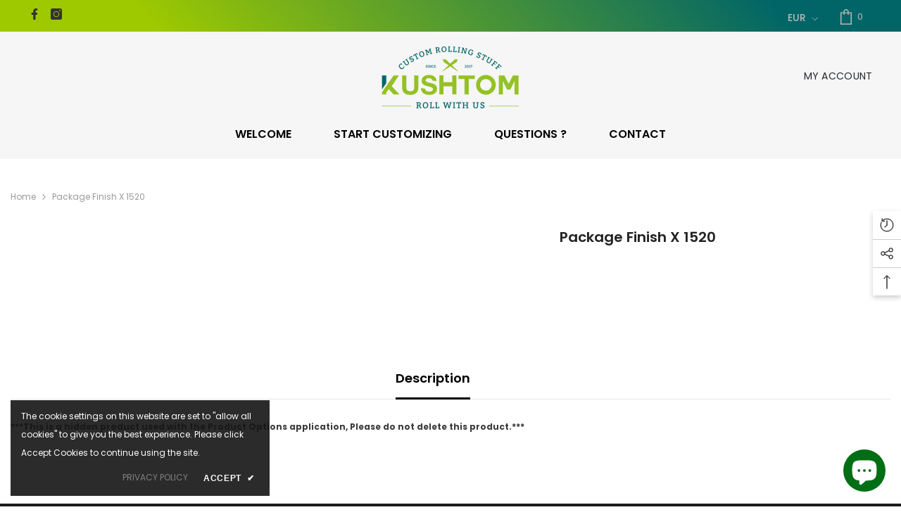

--- FILE ---
content_type: text/css
request_url: https://kushtom.com/cdn/shop/t/31/assets/custom.css?v=38094234461858388601678190278
body_size: -357
content:
.halo-text-format .banner-item{align-items:center;margin-bottom:40px}.halo-text-format .banner-item .banner-image{width:50%}.halo-text-format .banner-item .content{width:50%;padding:20px 7%;text-align:center}.halo-text-format .banner-item .content p{line-height:26px;max-width:940px}.halo-text-format .flex-row-reverse{-webkit-box-orient:horizontal!important;-webkit-box-direction:reverse!important;-ms-flex-direction:row-reverse!important;flex-direction:row-reverse!important}.halo-text-format table td{border-bottom:1px solid #ebebeb;padding:9px 15px}.halo-text-format table tr{background:transparent!important}.halo-text-format .rte-bottom .quote{padding:45px 0 40px;margin-bottom:80px;border:1px solid #eaeaea;text-align:center}.halo-text-format .rte-bottom .gallery{display:flex;-ms-flex-wrap:wrap;flex-wrap:wrap}.halo-text-format .rte-bottom .gallery img{-webkit-box-flex:0;-ms-flex:0 0 50%;flex:0 0 50%;max-width:50%;object-fit:cover}@media (max-width: 767px){.halo-text-format .banner-item .banner-image{width:100%;padding-right:10px}.halo-text-format .banner-item .content{width:100%;padding:20px 7%;text-align:center}}.halo-text-format table td img{height:auto;border:none}
/*# sourceMappingURL=/cdn/shop/t/31/assets/custom.css.map?v=38094234461858388601678190278 */


--- FILE ---
content_type: text/css
request_url: https://cdn.shopify.com/extensions/8e3b7d68-4d99-4dc2-baf2-2773cbed604f/yanet-faq-page-product-faqs-20/assets/image-gallery.css
body_size: 916
content:
.help__desk-submit{
  display: flex;
  justify-content: center;
  align-items: center;
  padding: 10px 16px;
  border-radius: 4px;
  border: none;
  font-size: 16px;
  cursor: pointer;
  line-height: 1.5;
}
.help__desk-submit:hover, .help__desk-button:hover{
  opacity: .9;
}

.help__desk-open-icon{            
  animation-duration: 4s;
  animation-iteration-count:infinite; 
}
@keyframes example {
  0%   {transform: rotateY(0deg)}
  100%  {transform: rotateY(360deg)}
}

.help__desk-header{
  display: flex;
  align-items: flex-start;
  justify-content: space-between;
  padding: 16px;
  font-weight: 700;
  z-index: 2;
  font-size: 16px;
  color: #fff;
  padding: 20px 30px;
  margin: 20px;
}
.help__desk-loader{
  padding-left: 4px;
}
.help__desk-footer{
  display: flex;
  justify-content: space-between;
  align-items: center;
  padding-bottom: 16px;
  background-color: #f8f8f8;
}

.help__desk-contact-more {
  margin-bottom: 12px;
}
.help__desk-question{
  margin-top: 12px;
}

.help__desk-contact{
  margin-top: 6px;
}

.help__desk-component{
  display: flex;
  flex-direction: column;
  position: relative;
  z-index: 2;
  border: 1px solid #dee2e6; 
  border-radius: 6px; 
  background-color: #fff; 
  box-shadow: 1px 1px 8px #ccc;
  margin-bottom: 16px;
}

.help__desk-scroll::-webkit-scrollbar{
    width: 5px;
}

.help__desk-scroll::-webkit-scrollbar-thumb{
  background-color: gray;	
  border-radius: 5px;
}
.help__desk-faq-component,
.faq-category-component,
.help__desk-category-component{
  color: white; 
  display: flex; 
  align-items: center; 
  padding: 16px; 
  justify-content:space-between
}
.help__desk-scroll::-webkit-scrollbar-track {
  -webkit-box-shadow: inset 0 0 6px rgba(0,0,0,0.3);
  background-color: #F5F5F5;
}
.help__desk-icon:hover{
  border: 1px solid #ccc;
  border-radius: 4px;
}
.help__desk-text{
  transform: rotate(-90deg);
  white-space: nowrap;
}
.help__desk-hi{
  font-size: 30px;
  text-align: start;
  margin: 0;
}

.help__desk-height{
  max-height: 600px; 
  overflow-y: auto;
  overflow-x: hidden;
}
.help__desk-faq--main{
  height: 600px;
  background-color: white; 
  position:relative; 
  padding-bottom: 1px; 
  border-radius: 6px;
}

.help__desk-container{
  display: none;
  position: fixed;
  bottom: 100px;
  width: 370px;
  border-radius: 10px 0 0 10px;
  background-color: white;
  z-index: 9999999999;
  background-color: #f8f8f8;
  border: 1px solid #dee2e6;
  border-radius: 10px;
  overflow: hidden;
}
.help__desk-search-main{
  display: flex; 
  align-items:center; 
  justify-content:space-between;
  border: 1px solid #ccc; 
  border-radius: 20px; 
  overflow: hidden; 
  height: 36px
}
.help__desk-list-faq,
.help__desk-list-category{
  overflow-y: auto;
  overflow-x: hidden;
  margin-bottom: 8px;
  max-height: 190px;
}
.help__desk-search-input{
  display: flex; 
  border: none; 
  outline: none;
  font-size: 16px;
  flex: 1;
  outline: none;
  border: none;
  height: 36px;
  box-shadow: none;
} 
.help__desk-search{
  padding-top: 16px
}
.help__desk-item-category {
  cursor: pointer;
  font-size: 13px;
  display: flex; 
  align-items:center; 
  justify-content:space-between;
  padding: 8px 24px;
  border-bottom: 1px solid #dee2e6;
  font-weight: 700;
}
.help__desk-faq-title{
  word-break:break-all; 
  font-weight: 400; 
  color: #000
}
.feature-faq-category-item{
  display: flex;
  justify-content: space-between;
  align-items: center;
}
.help__desk-item {
  cursor: pointer;
  font-size: 13px;
  display: flex; 
  align-items:center; 
  justify-content:space-between;
  padding: 8px 24px;
}
.help__desk-faq-height{
  padding: 16px 0; 
  overflow-x: hidden; 
  overflow-y: auto; 
  max-height: 525px
}
.help__desk-item:hover,
.feature-faq-hover:hover,
.help__desk-item-category:hover{
  background-color: #e9edf1;
}
.help__desk-background{
  border-radius: 0 0 26% 26%; 
  min-height: 200px;
  position: relative;
  z-index: 2;
}
.custom-scroll::-webkit-scrollbar{
  width: 5px;
  background-color: #F5F5F5;
}
  
.custom-scroll::-webkit-scrollbar-thumb {
  background-color: gray;	
  border-radius: 5px;
}

.help__desk-textarea{
  padding: 8px;
  max-width: 100%;
  min-width: 100%;
  min-height: 120px;
  max-height: 200px;
  border: 1px solid #ccc;
  border-radius: 4px;
  outline: none;
  font-size: 16px;
  font-family: inherit;
  line-height: 1.5;
  box-shadow: none;
}
.help__desk-info{
  border: 1px solid #ccc;
  border-radius: 4px;
}
.help__desk-input{
  width: 100%;
  padding: 8px; 
  border-radius: 4px; 
  outline: none; 
  border: none; 
  font-size: 16px;
  font-family: inherit;
  line-height: 1.5;
  box-shadow: none;
}
.help__desk-icon{
  height: 40px;
  width: 40px;
  cursor: pointer;
  display: flex;
}
.help__desk{
  font-size: 16px;
  z-index: 999999999999;
}
.help__desk-body{
  padding: 16px 16px 0 16px;
  background-color: #f8f8f8;
}
.help__desk-button{
  display: flex;
  align-items:center;
  justify-content: center;
  width: 60px; 
  height: 60px;
  border-radius: 50%; 
  cursor:pointer;
  position:fixed; 
  bottom: 20px; 
  z-index: 999999999999;
}
.send_faq-contact-link{
  padding: 8px; 
  border-radius: 4px;
  display: flex; 
  justify-content: center; 
  align-items: center;
  margin-left: 28px;
}
.help__desk-label{
  margin-bottom: 4px;
  font-weight: 700;
  color: #5c6282;
  text-align: start;
}
@media only screen and (max-height: 730px) {
  .help__desk-height,
  .help__desk-faq--main{
    height: calc(100vh - 130px); 
  }
  .help__desk-faq-height{
    height: calc(100vh - 203px); 
  }
}
@media only screen and (max-height: 630px) {
  .help__desk-container{
    bottom: 0;
  }
  .help__desk-height,
  .help__desk-faq--main{
    height: calc(100vh - 30px); 
  }
  .help__desk-faq-height{
    height: calc(100vh - 103px); 
  }
}
@media only screen and (max-width: 500px) {
  .help__desk-container{
    display: none;
    border: 1px solid #ccc;
    border-radius: 10px;
    background-color: white;
    /* <% if (messagesSetting.aligment_faq_messages === 'left') { %>
        left: 0;
    <% } %>
    <% if (messagesSetting.aligment_faq_messages === 'right') { %>
        right: 0;
    <% } %>     */
    overflow-y: auto;
    bottom: 0;
    border: 1px solid #ccc;
    border-radius: 6px;
    background-color: white;
  }
}
@media only screen and (max-width: 400px) {
  .help__desk-container{
    width: 100vw;
    left: 0;
    right: 0;
  }
}


--- FILE ---
content_type: text/css
request_url: https://kushtom.com/cdn/shop/t/31/assets/component-header-10.css?v=27757489005518422051678190186
body_size: 2191
content:
.announcement-bar [data-announcement-bar] .slick-arrow svg{width:10px;height:10px}.announcement-bar .slick-slider .announcement-bar__message{font-weight:var(--font-weight-medium)}#shopify-section-header-10{position:relative;z-index:3;will-change:transform;pointer-events:none}#shopify-section-header-10 .header-10{pointer-events:auto}#shopify-section-header-10.animate{transition:transform .15s ease-out}.header-top{padding-top:0;padding-bottom:0;height:45px}.header-bottom,.header-middle{display:none}.header-top--wrapper{display:flex;flex-wrap:nowrap;align-items:center;justify-content:space-between}.header-10 .search_details{position:relative}.header-bottom>.container{display:flex;justify-content:space-between!important;align-items:center!important}.header-bottom--wrapper{display:flex;justify-content:space-between;align-items:center}.header-bottom .main-menu{padding-bottom:4px}.header-bottom .main-menu .menu-lv-1>.list-menu--disclosure{top:calc(100% + 5px)}.header-bottom .main-menu .menu-lv-1>.list-menu--disclosure:before{content:"";position:absolute;width:100%;height:5px;background:transparent;top:-5px;left:0}.header-bottom--wrapper .menu-lv-1__action{padding-top:0}.menu-lv-1 .label{line-height:15px;height:15px;padding:0 4px;border-radius:2px;min-width:26px}.menu-lv-1>a>.label{top:-16px}.menu-lv-1 .label:before{display:none}.announcement-bar__message .message a{margin-left:5px;margin-right:5px;text-decoration:underline;text-underline-offset:.1em;text-decoration-color:#95b4bb}.productView-groupTop .productView-share.style-2 .share-button__button{padding:14px 0 8px 15px!important}.facets__price--slider .facets__price--box .form-field{width:41%}.bottom-bar--list .cart-count-bubble{top:4px!important;right:6px!important}.product-item .wrapper-item-size{bottom:0}@media (max-width: 1300px){.body-boxed .header-top--wrapper .quickSearchResultsWrap{width:auto}.header-top--wrapper .quickSearchResultsWrap{width:558px}}@media (max-width: 1024px){#shopify-section-header-10 .header-wrapper{height:auto!important}.header__icon--cart .cart-count-bubble{top:-10px}.site-nav-mobile .dropdown-language .localization-form .disclosure__link .text,.site-nav-mobile .dropdown-currency .currency-block .dropdown-item .text{color:var(--color-link)}.site-nav-mobile.nav-account .customer-links{display:none}.halo-currency .currency-menu .dropdown-item .text:hover:before,.halo-currency .currency-menu .dropdown-item.active .text:before{bottom:5px}.dropdown-language .localization-form .disclosure__link.disclosure__link--active,.dropdown-language .localization-form .disclosure__link:hover{text-underline-offset:3px}.sections-slide-show+.sections-brand-slider .slick-arrow{top:calc(50% - 35px)}.body-boxed .sections-slide-show+.sections-brand-slider .slick-arrow{top:calc(50% - 10px)}.slideshow-wrapper .slide-content .slide-heading{margin-bottom:14px!important}.product-card-layout-01 .product-item.enable_background_button_card .card-action{padding-top:5px!important;padding-bottom:10px!important}.product-card-layout-01 .card-action .variants-popup{bottom:10px!important}}@media (max-width: 551px){.announcement-bar__message .message{padding:5px 0}.announcement-bar__message .message span img{margin-right:15px}.announcement-bar__message .message,.announcement-bar__message .message a,.announcement-bar__message p{font-size:12px!important;font-weight:var(--font-weight-normal)}.announcement-bar__message .message .btn{display:none}.announcement-bar .announcement-close{top:19px}.body-boxed .halo-block-header{margin:0 0 20px}}@media (max-width: 380px){.announcement-bar__message .message,.announcement-bar__message p{min-height:54px}}@media (min-width: 1025px){.header-top .list-social{padding-top:6px}.header-top .list-social__link{padding:0;background:none}.header-top .list-social__link .icon{width:16px;height:16px}.header-top .list-social__link:hover .icon{transform:scale(1.2)}.header-top .list-social__item{margin-bottom:0}.header-top .list-social__link:before{display:none}.top-language-currency{position:relative;cursor:pointer}.top-language-currency .halo-top-currency,.top-language-currency .halo-top-language{pointer-events:none}.top-language-currency .dropdown-language,.top-language-currency .dropdown-currency{pointer-events:auto}.header-10 .halo-top-language .disclosure__button .text-language+svg,.header-10 .halo-top-currency .currency-dropdown .dropdown-label .icon{display:none}.header-top--right .header-language_currency{height:45px;min-width:135px;padding:10px 12px;vertical-align:middle;margin-right:5px;display:inline-block}.header-10 .top-language-currency .halo-top-language:before{position:absolute;content:"";top:5px;right:-6px;width:1px;height:14px;opacity:.2}.halo-top-language .icon,.halo-top-language .icon svg{width:22px;height:22px}.halo-top-language .text{font-weight:var(--font-body-weight);padding-left:3px}.halo-top-currency .dropdown-label .text{min-width:33px;display:inline-block;text-align:center}.halo-top-currency .dropdown-label>.text,.halo-top-language .text-language{padding-top:1px}.halo-top-language .disclosure__button{padding-right:0;padding-left:0}.header-10 .header-language_currency .top-language-currency .dropdown-language{right:auto;left:-12px}.header-10 .header-language_currency .top-language-currency .dropdown-currency{right:auto;left:26px}.header-10 .header-language_currency .top-language-currency.show .dropdown-language,.header-10 .header-language_currency .top-language-currency.show .dropdown-currency{opacity:1;visibility:visible;z-index:9}.header-10 .header-language_currency .top-language-currency.show .dropdown-language{top:calc(100% + 12px)}.header-10 .header-language_currency .top-language-currency.show .dropdown-currency{top:calc(100% + 13px)}.header__icon--cart .cart-count-bubble{line-height:24px;min-width:unset;min-height:24px;border-radius:0;background:none;position:relative;margin:0 0 0 5px}.header-top--wrapper .header-top--right .header__icon{text-align:center;min-width:60px;height:45px;padding:10px 13px 10px 12px;display:inline-block}.header__icon--cart .icon{width:22px;height:22px;margin:0;position:relative}.header-10 .header-bottom>.container{position:static}.header-10 .menu-dropdown{box-shadow:inset 0 2px 3px #eaeaea}.megamenu_style_3 .menu-dropdown__wrapper{width:100%}.megamenu_style_1 .menu-dropdown__column,.megamenu_style_2 .menu-dropdown__column{-webkit-box-flex:0;-ms-flex:0 0 66%;flex:0 0 66%;max-width:66%}.megamenu_style_1 .menu-dropdown__banner,.megamenu_style_2 .menu-dropdown__banner{-webkit-box-flex:0;-ms-flex:0 0 34%;flex:0 0 34%;max-width:34%}.megamenu_style_1 .menu-dropdown__column.column-full,.megamenu_style_2 .menu-dropdown__column.column-full{-webkit-box-flex:0;-ms-flex:0 0 100%;flex:0 0 100%;max-width:100%}.header-10 .site-nav-title{display:inline-block}.header-10 .megamenu_style_4 .wrapper-colunm-menu .col-left .site-nav-title a{margin-bottom:9px}.header-10 .megamenu_style_5 .card-swatch .swatch{text-align:left}.main-menu .card-action>.variants>.button{bottom:unset!important}.shopify-section-header-hidden .menu-lv-1.has-megamenu .menu-dropdown{top:100%}.shopify-section-header-sticky .header-bottom--wrapper .header-bottom-right{display:none}.shopify-section-header-sticky .header-wrapper .header-bottom .fixed-center .menu-lv-1__action{padding:17px 20px}.header-top--right{height:100%;width:50%;display:inline-block}.header-top--left{width:50%;display:inline-block}.list-menu.text-left{margin-left:-12px}.header--middle-left .list-menu.text-left{margin-left:0}.search-modal__form .search__button{background:0 0;box-shadow:none;border:0;padding:12px}.search-modal__form .search__input{padding:3px 10px;background-color:transparent;border:0}.search_details .search-modal__form{border-bottom:1px solid #e7e7e7}.open_search_desktop .quickSearchResultsWrap{top:100%}.search_details .header__search-full>.container{position:static}.halo-search-popup .halo-popup-wrapper{padding-left:0;padding-right:0}.quickSearchResultsWrap[data-quick-trending-products]{display:block!important}predictive-search[open] .quickSearchResultsWrap .quickSearchProduct{display:none}.quickSearchResultsBlock .search-block-title{text-transform:capitalize;font-weight:var(--font-weight-semibold)}.sticky-search-open .search_details{max-width:650px}.sticky-search-open .search_details .header-search-close{font-size:0}.sticky-search-open .search_details .quickSearchResultsWrap{top:calc(100% + 16px);width:650px}.sticky-search-open .header-top-center .header__search{position:fixed;top:0;bottom:0;left:0;right:0;background:#232323cc;width:100%;height:100%;margin:0;z-index:101}details[open] .search-modal .quickSearchResultsWrap{display:none!important}.header-custom-width #shopify-section-announcement-bar .container{max-width:100%}.announcement-bar__message{padding:5px 0}.header--middle-center .header-bottom-center{width:250px}.header-bottom-center .header__logo img{margin:0 auto}.header--middle-center .header-bottom-left,.header--middle-center .header-bottom-right{width:calc((100% - 250px)/2)}.header-bottom{display:block}.header-bottom-right{display:flex;justify-content:flex-end;align-items:center;flex-wrap:wrap;padding-top:19px}.header .header__icon{display:flex;align-items:center;line-height:var(--body-line-height)}.header .header__icon--search .text{margin-left:5px;line-height:17px;margin-top:-1px}.header .header__icon--account,.header__icon--cart[aria-disabled=true]{pointer-events:auto;cursor:pointer}.header .header__icon--account,.header .right-menu{margin-left:20px}.header .header__search{margin-left:18px}.header__icon--account,.header .header__search .header__icon,.header .right-menu{padding-bottom:20px}.header .header__search .header__icon--search .icon{width:22px;height:22px}.header .header__search .header__icon--search svg{width:100%;height:100%}.menu-lv-item>a>.text,.header .header__search .header__icon .text,.header.header__icon--account,.header .right-menu,.menu-lv-item>.site-nav-list-dropdown>.menu-lv-2__action .text,.site-nav-item>a>.text{position:relative}.menu-lv-item>a>.text:before,.header .header__icon--account:before,.header .right-menu:before,.header .header__search .header__icon .text:before,.menu-lv-item>.site-nav-list-dropdown>.menu-lv-2__action .text:before,.site-nav-item>a>.text:before{content:"";position:absolute;left:0;bottom:-3px;height:1px;width:0;transition:all .3s ease}.menu-lv-item>a>.text:before{bottom:-1px}.menu-lv-item:hover>a>.text{border-bottom:none}.header .header__search .header__icon .text:before{bottom:-5px}.header .header__icon--account:before,.header .right-menu:before{bottom:17px}.menu-lv-item .site-nav-list-dropdown>.menu-lv-2__action .text:before{bottom:4px}.menu-lv-3>a>.text:before,.site-nav-item>a>.text:before{bottom:1px}.menu-lv-item.menu-lv-2>a>.text:before{bottom:0}.menu-lv-item:hover>a>.text:before,.header .header__search .header__icon:hover .text:before,.header .header__icon--account:hover:before,.header .right-menu:hover:before,.menu-lv-item:hover>.site-nav-list-dropdown>.menu-lv-2__action .text:before,.site-nav-item:hover>a>.text:before{width:100%}.header--middle-left .header-bottom-left{max-width:250px;padding-right:25px}.header--middle-left .header-bottom-center{padding-left:15px;padding-right:15px}.header--middle-left .header-bottom-right{width:480px;padding-left:15px}.header--middle-left .header-bottom-center,.header--middle-left .header-bottom-right{width:calc((100% - 250px)/2)}.header--top-center .header-bottom-left{width:100%}.header--top-center .header-bottom--wrapper{justify-content:center}.header--top-center .header__logo{text-align:center;padding-bottom:0}.header--top-center .header__logo .header__heading-link{vertical-align:middle}.header-middle{padding-top:15px;display:inline-block;width:100%}.header-middle>.container{display:flex;justify-content:space-between!important;align-items:center!important}.header--top-center .header__heading,.header--middle-center .header__heading{text-align:center}.header__heading.image{line-height:normal}.header--top-center .header__icon--search .icon,.header--top-center .header__icon--search .text{display:inline-block;vertical-align:middle}.header--top-center .header__icon--search .text{margin-top:1px;margin-left:5px}.header--top-center .header-middle .header-middle--left{padding-top:5px}.header-middle .header-middle--right{padding-top:5px;display:flex;justify-content:flex-end;align-items:center;flex-wrap:wrap}.header--top-center .header-middle--center{width:250px}.header--top-center .header-middle .header-middle--left,.header--top-center .header-middle .header-middle--right{width:calc((100% - 250px)/2);flex:unset;max-width:unset}.header--top-center .header-middle .header__icon--account,.header--top-center .header-middle .header-middle--right .header__icon,.header--top-center .header-middle .header-middle--right .right-menu{padding-bottom:10px}.header-middle .header__icon--account:before,.header-middle .right-menu:before{bottom:11px}.header--top-center .header-middle--left .header__search{margin-left:0}.header.header--top-center .header__search .header__icon,.header.header--top-left .header__search .header__icon,.header.header--top-left .header__icon--account,.header.header--top-left .right-menu{padding-bottom:10px}.header .header__search .header__icon .text:before{bottom:-1px}.header.header--top-left .header__search .header__icon .text:before{bottom:-2px}.header--top-left .header-middle .header-middle--left{width:250px}.header--top-left .header-middle .header-middle--right{width:calc(100% - 250px);padding-left:30px}.header--middle-center .header__icon--search .text{margin-top:1px}.header .cart-sticky{display:none;margin-left:15px}.shopify-section-header-sticky .header .cart-sticky{display:inline-block;padding-bottom:10px}.shopify-section-header-sticky .header.header--middle-left .cart-sticky{padding-bottom:20px}.shopify-section-header-sticky .cart-count-bubble{right:-12px;top:-10px;min-width:23px;height:23px;border-radius:50%;position:absolute}.shopify-section-header-sticky .header__icon--cart svg{width:21px;height:21px;margin-top:-4px}.shopify-section-header-sticky .header__icon--cart .text{margin-left:1px}.shopify-section-header-sticky .header--top-left .header-bottom .main-menu,.shopify-section-header-sticky .header--top-center .header-bottom .main-menu{padding-top:12px}.shopify-section-header-sticky .header--middle-left .header-bottom .main-menu{padding-top:15px}.shopify-section-header-sticky .header--middle-center .header-bottom .main-menu{padding-top:22px}.shopify-section-header-sticky .header--middle-left .header-bottom--wrapper .menu-lv-1__action{padding-bottom:15px}.shopify-section-header-sticky .header--middle-center .header-bottom--wrapper .menu-lv-1__action{padding-bottom:18px}.shopify-section-header-sticky .header--middle-left .header__icon--account:before,.shopify-section-header-sticky .header--middle-left .right-menu:before,.header--middle-center .header__icon--account:before,.header--middle-center .right-menu:before{bottom:21px}.shopify-section-header-sticky .header--top-left .header-bottom,.shopify-section-header-sticky .header--top-center .header-bottom{margin-top:-1px}.shopify-section-header-sticky .header--middle-left .header-bottom-right{padding-top:15px}.shopify-section-header-sticky .header-middle{padding-top:10px}.shopify-section-header-sticky .header--middle-left .header__search .header__icon .text:before{bottom:-2px}}@media (min-width: 1600px){.announcement-bar .layout--slider .row.has-arrows{max-width:40%}}
/*# sourceMappingURL=/cdn/shop/t/31/assets/component-header-10.css.map?v=27757489005518422051678190186 */
